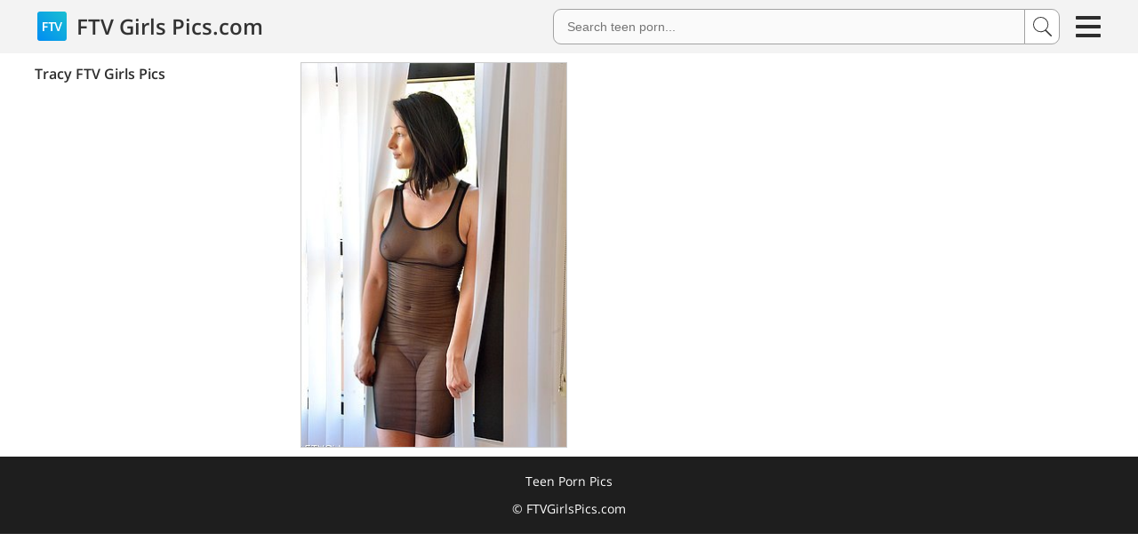

--- FILE ---
content_type: text/html; charset=UTF-8
request_url: https://www.ftvgirlspics.com/m/tracy/
body_size: 1151
content:
<!DOCTYPE html>
<html>
<head>
<meta http-equiv="Content-Type" content="text/html; charset=UTF-8">
<title>Tracy FTV Girls Pics</title>
<meta name="description" content="Browse all Tracy FTG Girls galleries. FTVGirls Pics.com is you home of free teen porn!">
<meta name="referrer" content="unsafe-url">
<meta name="viewport" content="viewport-fit=cover, width=device-width, initial-scale=1.0, minimum-scale=1.0">
<link rel="stylesheet" href="/assets/styles-1679159880.css">
<meta name="apple-mobile-web-app-title" content="FTV Girls">
<meta name="application-name" content="FTV Girls">
<meta name="theme-color" content="#FFF">
</head>
<body>
<div class="header">
<div class="safe-area">
<div class="container">
<div class="logo">
<a href="/">
<img src="/assets/logo-1679159880.svg" alt="FTVGirls Pics.com">
FTV Girls Pics.com
</a>
</div>
<div class="search">
<div class="toggle">
<input type="checkbox" aria-label="Search">
<span></span>
<form action="https://www.xftvgirls.com/search/" target="_blank">
<input type="text" name="q" autocomplete="off" placeholder="Search teen porn...">
<button type="submit" aria-label="Search"></button>
</form>
</div>
</div>
<div class="menu">
<div class="toggle">
<input type="checkbox" aria-label="Menu">
<span></span>
<ul>
<li><a href="/">Home</a></li>
<li><a href="/c/">Popular Categories</a></li>
<li><a href="/m/">Popular Models</a></li>
</ul>
</div>
</div>
</div>
</div>
</div>
<div class="main">
<div class="safe-area">
<div class="container">
<div class="thumbs infinite">
<div class="title">
<h1>Tracy FTV Girls Pics</h1>
</div>

<div>
<a href="/v/2745/" data-id="301050101129893" target="_blank" rel="nofollow noopener" title="Super flexible brunette displays her gaping holes in a hot solo gallery">
<img src="/thumbs/39/892-her.jpg" alt="Super flexible brunette displays her gaping holes in a hot solo gallery" width="300" height="434">
</a>
</div>

</div>
 </div>
</div>
</div>
<div class="footer">
<div class="safe-area">
<div class="container">
<div>Teen Porn Pics</div>
<div>&copy; FTVGirlsPics.com</div>
</div>
</div>
</div>
<script src="/assets/scripts-1679159880.js"></script>
<script defer src="https://static.cloudflareinsights.com/beacon.min.js/vcd15cbe7772f49c399c6a5babf22c1241717689176015" integrity="sha512-ZpsOmlRQV6y907TI0dKBHq9Md29nnaEIPlkf84rnaERnq6zvWvPUqr2ft8M1aS28oN72PdrCzSjY4U6VaAw1EQ==" data-cf-beacon='{"version":"2024.11.0","token":"f6f9fce693b94c5cad171186412308fa","r":1,"server_timing":{"name":{"cfCacheStatus":true,"cfEdge":true,"cfExtPri":true,"cfL4":true,"cfOrigin":true,"cfSpeedBrain":true},"location_startswith":null}}' crossorigin="anonymous"></script>
</body>
</html>

--- FILE ---
content_type: text/html; charset=UTF-8
request_url: https://www.ftvgirlspics.com/additional.php
body_size: 4496
content:
[[195050155,"bambi_lu","https:\/\/static-cdn.strpst.com\/previews\/2\/9\/8\/298c98396b463ca08108285e59448c1b-full","1000x750"],[119757925,"aus_queen","https:\/\/static-cdn.strpst.com\/previews\/a\/7\/6\/a76e8c946b39a6c33fe6c264d64982fc-full","1000x750"],[64272942,"JanyLunaa","https:\/\/static-cdn.strpst.com\/previews\/d\/7\/5\/d75a3722f42cce233053298c40e5f15a-full","1000x750"],[73697527,"lunagirl13","https:\/\/static-cdn.strpst.com\/previews\/e\/c\/8\/ec8907f84c1267a660ec18a74ab46266-full","1000x750"],[206742452,"Rinamay_","https:\/\/static-cdn.strpst.com\/previews\/a\/f\/2\/af2dedfb49ddb9e35fa9c00cd2bc8e98-full","960x960"],[158146413,"Tiny-Mimi","https:\/\/static-cdn.strpst.com\/previews\/f\/7\/8\/f78d81c5a9e341409b4984ba6122397b-full","1000x784"],[175482162,"Secret_Couple_X","https:\/\/static-cdn.strpst.com\/previews\/3\/d\/6\/3d6d55aea73bae599ebd2a5478c823fa-full","736x981"],[161171110,"MUMTAJ-1","https:\/\/static-cdn.strpst.com\/previews\/c\/6\/0\/c60df2db623f4b589a6a06c1c56b66e1-full","698x603"],[48994220,"Ivey_Strigoi","https:\/\/static-cdn.strpst.com\/previews\/8\/8\/5\/8850470ca8a9c4037ca88d26bc5c47e8-full","1000x1333"],[25008942,"Anna_Love1","https:\/\/static-cdn.strpst.com\/previews\/b\/e\/c\/bec9039cf284ace967adc7ed2cd19457-full","1000x750"],[215752778,"cassiess1","https:\/\/static-cdn.strpst.com\/previews\/a\/c\/7\/ac75c0c552a282c191a547da82f7bad7-full","706x687"],[131252980,"Lady_MiaOlson","https:\/\/static-cdn.strpst.com\/previews\/4\/f\/4\/4f42f2d8c6c4d7b6412b494a6edcce18-full","1000x750"],[44927537,"LittleMissEeve","https:\/\/static-cdn.strpst.com\/previews\/3\/b\/3\/3b3df984389ddad427f25824d2865934-full","1000x750"],[187630904,"Ananyasingh47","https:\/\/static-cdn.strpst.com\/previews\/0\/2\/a\/02a9627860862cbb6c74dc22fca44187-full","720x1199"],[102609197,"BustiBunny69","https:\/\/static-cdn.strpst.com\/previews\/5\/7\/3\/573bffc86aa89bd45df38ed67c5a043c-full","1000x1000"],[87856098,"SophieBaley","https:\/\/static-cdn.strpst.com\/previews\/d\/4\/0\/d40825a8fad5f702ca57f425b849e642-full","853x960"],[212474763,"sarahsparkles20","https:\/\/static-cdn.strpst.com\/previews\/7\/0\/9\/70988575e3d5b21c5b9983098526bb8e-full","1000x1623"],[130298183,"ANUBHABI","https:\/\/static-cdn.strpst.com\/previews\/f\/1\/2\/f12f68da7fe3aa03da9074d2e78cbfd2-full","1000x872"],[212266095,"KyssaraPlay","https:\/\/static-cdn.strpst.com\/previews\/4\/e\/b\/4eb440c0581a1a995e52d9a3d46e3c52-full","960x960"],[81575587,"Vivian_MayXxX","https:\/\/static-cdn.strpst.com\/previews\/6\/3\/5\/635962952260d6efd85b5203722eb007-full","1000x750"],[168561274,"thai-dreamgirl","https:\/\/static-cdn.strpst.com\/previews\/1\/f\/c\/1fc1ab5d1cf4e1172ed1a68d6a0c0b33-full","1000x1332"],[48112292,"tarivishu11","https:\/\/static-cdn.strpst.com\/previews\/d\/6\/9\/d6968341a511061cf8024670a0ec09e2-full","1000x1332"],[200207416,"Cute-Sakhi","https:\/\/static-cdn.strpst.com\/previews\/3\/4\/4\/34409f5ae228bb09174251ec91431253-full","735x571"],[211741020,"sexyBrunettex1","https:\/\/static-cdn.strpst.com\/previews\/0\/8\/a\/08a110cfe97aeb1522a86c66ab41fb0a-full","1000x1333"],[47277029,"angelwavy","https:\/\/static-cdn.strpst.com\/previews\/b\/8\/a\/b8a03c5b90ce658e9d5b66e1e5f723be-full","1000x894"],[190025925,"Sweet-jasmin","https:\/\/static-cdn.strpst.com\/previews\/7\/1\/a\/71acc4fcb180c1ebf127b7b61e8bc67c-full","1000x1667"],[208397689,"MickMicky","https:\/\/static-cdn.strpst.com\/previews\/1\/7\/2\/172b2cc93e7d794ff5405ad87fcc3387-full","1000x1667"],[164544960,"Curvy_Nayara","https:\/\/static-cdn.strpst.com\/previews\/1\/3\/9\/13916020f5f883aaa631914e7ed135b7-full","1000x1336"],[223540050,"itssosierra","https:\/\/static-cdn.strpst.com\/previews\/2\/d\/d\/2dd92c35261576ac8f3e67877be90ea0-full","980x960"],[115739165,"afro_pop","https:\/\/static-cdn.strpst.com\/previews\/c\/7\/0\/c702708e05c150c8f3ece6e49e9cf921-full","1000x1630"],[170030834,"AftonConnett","https:\/\/static-cdn.strpst.com\/previews\/5\/e\/a\/5ea5da4028e0a0fec0c8017a1e6176be-full","853x960"],[133578169,"AmiLewis","https:\/\/static-cdn.strpst.com\/previews\/0\/e\/8\/0e800632bfe63500fd08b00515eb6954-full","959x960"],[60544525,"_ElizabethLove_","https:\/\/static-cdn.strpst.com\/previews\/4\/c\/0\/4c0023b6e195c5fd7b872b9ffcbef152-full","1000x1000"],[27974593,"onlyhotbbw75","https:\/\/static-cdn.strpst.com\/previews\/4\/8\/9\/489d4479249743d8c89d28e13e7e464a-full","1000x1333"],[149906023,"pennybabyy","https:\/\/static-cdn.strpst.com\/previews\/d\/7\/9\/d7966f5ceebf7d46225d0027722b2482-full","1000x754"],[198415161,"Just_Trudy","https:\/\/static-cdn.strpst.com\/previews\/d\/e\/8\/de8072f29bfbd281bdba0afb4049a1d7-full","1000x750"],[76496032,"sharlin_13","https:\/\/static-cdn.strpst.com\/previews\/c\/7\/9\/c794dd1dc7afa560a3a29ed17840a3c1-full","590x960"],[79689850,"SheIsSomething","https:\/\/static-cdn.strpst.com\/previews\/f\/3\/c\/f3c12258560b8ac8f6a54ce0c7ab54e8-full","1000x937"],[235006058,"docmilf12","https:\/\/static-cdn.strpst.com\/previews\/5\/3\/9\/539f160b9a25f2dd6471041b2093244e-full","1000x1000"],[127408007,"Angel-Barbie","https:\/\/static-cdn.strpst.com\/previews\/3\/1\/e\/31e411c005d57be0f69148b3d1d29ea0-full","1000x800"],[201110472,"TweetiePieXXX","https:\/\/static-cdn.strpst.com\/previews\/5\/2\/1\/5216db767fc378e8e946099d1916d592-full","1000x1333"],[231171335,"poleslut69","https:\/\/static-cdn.strpst.com\/previews\/b\/b\/0\/bb0ed4d2c3562b34128d063969e83e24-full","1000x1361"],[210916022,"MistiSavannah","https:\/\/static-cdn.strpst.com\/previews\/e\/d\/9\/ed9941fce32d3592615534e6a9ca87bb-full","1000x999"],[220680756,"Maddyluxe","https:\/\/static-cdn.strpst.com\/previews\/e\/4\/b\/e4b8fcec7dffd1e81c55539156417e9b-full","1000x750"],[94408062,"angelbaby1998","https:\/\/static-cdn.strpst.com\/previews\/9\/5\/2\/952f20e8ba57086db1643a1958c965b1-full","1000x1000"],[196168115,"sesiteluguammayi","https:\/\/static-cdn.strpst.com\/previews\/a\/a\/3\/aa3635831c0677e662a8967e938b9341-full","673x678"],[172532362,"poojaxxx65","https:\/\/static-cdn.strpst.com\/previews\/6\/b\/c\/6bcbe63816e826900d314ad3d8339d2a-full","1000x1000"],[199759803,"BonieBonita","https:\/\/static-cdn.strpst.com\/previews\/8\/7\/c\/87c2b56f2bf1594530431ebfbfb5746d-full","1000x750"],[39212103,"mommyselenafit_","https:\/\/static-cdn.strpst.com\/previews\/9\/6\/2\/96272242a43d13dc18ca3142ec305097-full","1000x1125"],[212382972,"Ninanoell","https:\/\/static-cdn.strpst.com\/previews\/6\/0\/1\/601805fd0db152995b9d63614ffd264c-full","1000x1333"],[202426131,"SL_Achi1990","https:\/\/static-cdn.strpst.com\/previews\/c\/7\/d\/c7d00967b14bca67c1003e7f9ffcd0bc-full","668x501"],[210187257,"KARISHMA-STRIP","https:\/\/static-cdn.strpst.com\/previews\/9\/7\/a\/97a1109703d1dec3b0a338306e06d9d8-full","1000x1000"],[178133207,"MissMidnightUK","https:\/\/static-cdn.strpst.com\/previews\/5\/4\/f\/54ffcf73cfdf61b6e2915fd842df796a-full","1000x750"],[237159487,"oshun6360","https:\/\/static-cdn.strpst.com\/previews\/c\/4\/6\/c461836da9422b96071cfb3da714d511-full","1000x1000"],[22826037,"zoyaa-sexy","https:\/\/static-cdn.strpst.com\/previews\/c\/a\/7\/ca76c8ec36f07ec935349f94bfb85b61-full","1000x991"],[213341832,"Poppy_frankie","https:\/\/static-cdn.strpst.com\/previews\/7\/0\/a\/70adc5af124b6243b045b09f91ba8bd0-full","1000x750"],[82016443,"Katyerave","https:\/\/static-cdn.strpst.com\/previews\/3\/4\/2\/3424bbfd594e1d878fd7b9517302de5c-full","1000x750"],[210554622,"sexylittlefriend","https:\/\/static-cdn.strpst.com\/previews\/c\/0\/6\/c06cd3f5135f2ffa071d922a079d5aad-full","1000x1000"],[150836106,"ana_squirt69","https:\/\/static-cdn.strpst.com\/previews\/7\/1\/e\/71ee33c3724c577ea89fa131c5a1ede6-full","1000x1000"],[99911640,"Wildneck","https:\/\/static-cdn.strpst.com\/previews\/3\/8\/9\/389a3506b8c28eea5d348d7d4a1e1268-full","1000x1124"],[198925744,"moan4mona","https:\/\/static-cdn.strpst.com\/previews\/c\/2\/4\/c240e0e108da9da0eb750072e68cb2de-full","1000x1319"],[197173908,"Bristy-","https:\/\/static-cdn.strpst.com\/previews\/3\/2\/0\/320d19f43c824ccdff6ab167e179222f-full","1000x750"],[152911679,"TIMINA-1","https:\/\/static-cdn.strpst.com\/previews\/7\/d\/5\/7d568fa99f5de37380cf9fc428d5be0e-full","720x960"],[125835266,"Bustygoddess32","https:\/\/static-cdn.strpst.com\/previews\/d\/5\/b\/d5becf20f0b89d1461d277aa6a155b47-full","1000x1268"],[69301872,"ParisNova","https:\/\/static-cdn.strpst.com\/previews\/b\/8\/c\/b8c9eba0962e0c6d3203530e3f641a3f-full","960x720"],[96668230,"Bigbuttbrooklynn","https:\/\/static-cdn.strpst.com\/previews\/0\/9\/0\/0908a52de4fba895bfcbe8c6b36a0c48-full","1000x974"],[2909691,"switchlorenx","https:\/\/static-cdn.strpst.com\/previews\/a\/6\/0\/a606553c2574bb42f69a8ff8d0cf8fe1-full","1000x750"],[69071795,"naughtyjaanu","https:\/\/static-cdn.strpst.com\/previews\/3\/8\/3\/3837acbbf521058fa176ba8d2a71528a-full","1000x932"],[174927286,"Mature_hot_mom","https:\/\/static-cdn.strpst.com\/previews\/4\/b\/4\/4b4462717b5e769e1ca9278341eea85a-full","1000x1000"],[225012961,"Ellieskyyee1","https:\/\/static-cdn.strpst.com\/previews\/1\/c\/1\/1c17ac785c0093668d14ecba9b4a6eb7-full","1000x999"],[187924035,"AnTikaMy","https:\/\/static-cdn.strpst.com\/previews\/5\/b\/f\/5bf7532c3efe75cf88f022b4a0d5f7fc-full","1000x750"],[201966611,"amelialorenz","https:\/\/static-cdn.strpst.com\/previews\/0\/1\/a\/01aec40f8a3fca4fc514e0c58200d4a9-full","1000x1000"],[216807283,"DiamondBlaz3","https:\/\/static-cdn.strpst.com\/previews\/9\/9\/a\/99a38a87add1fc982d982346289ebb33-full","1000x1630"],[96988084,"Lucky_Flora","https:\/\/static-cdn.strpst.com\/previews\/3\/f\/2\/3f2c5094b1fff6298893d598c5014378-full","597x561"],[165512933,"fatty_asian_girl","https:\/\/static-cdn.strpst.com\/previews\/3\/d\/0\/3d00ae11f8eab8792d2324d1acca74e7-full","480x480"],[93332596,"Sakheeeena","https:\/\/static-cdn.strpst.com\/previews\/3\/5\/5\/355de1056da715b73bb2bbcc11aa203e-full","1000x1333"],[86877889,"jasminedaze888","https:\/\/static-cdn.strpst.com\/previews\/5\/a\/e\/5ae4bdcce119a653ef64961436fc1b74-full","1000x750"],[208121394,"TheCougarNextDoor","https:\/\/static-cdn.strpst.com\/previews\/8\/7\/5\/875ee1562ffd035ed8ef8300cd0f4885-full","1000x750"],[135311869,"Monalisa_Don","https:\/\/static-cdn.strpst.com\/previews\/0\/9\/2\/09235d20b7cd4b6c9821fb6171706e4a-full","940x960"],[213776607,"Angelloverxo","https:\/\/static-cdn.strpst.com\/previews\/8\/7\/f\/87f8254eea5c4f1a45b8bef012ecfe85-full","1000x1333"],[102365918,"DiamondJo_","https:\/\/static-cdn.strpst.com\/previews\/9\/4\/c\/94c02eb7fc67cae8722bd1d90384b571-full","1000x1000"],[164620222,"misscatxo","https:\/\/static-cdn.strpst.com\/previews\/f\/b\/2\/fb241db193057b0f3c5822246a78ef53-full","1000x750"],[65661611,"jade_369","https:\/\/static-cdn.strpst.com\/previews\/d\/1\/8\/d18f3d216ed061f32854d6c48ddd31de-full","828x652"],[110692892,"peachesrae","https:\/\/static-cdn.strpst.com\/previews\/a\/6\/0\/a606268f9caf8c89129a6ff4df05a995-full","1000x750"],[86163614,"SexyyNana","https:\/\/static-cdn.strpst.com\/previews\/1\/a\/2\/1a273b01a4c206a29d2eaedaa93354b3-full","576x960"],[218110993,"Jaya_Iyer","https:\/\/static-cdn.strpst.com\/previews\/e\/a\/5\/ea552fdfe0ac992410df8446144eeb70-full","572x572"],[213389774,"Lusty-radhika","https:\/\/static-cdn.strpst.com\/previews\/3\/e\/4\/3e464b62d53f61b3c66c1ca25dd028ff-full","1000x1000"],[182251856,"AliceWest_","https:\/\/static-cdn.strpst.com\/previews\/e\/a\/f\/eafccf030aee19dc38b4a451c78b08ff-full","963x960"],[172402418,"Lovely12streaming","https:\/\/static-cdn.strpst.com\/previews\/0\/1\/7\/0172b7f3d35e538434d320aee0e05147-full","1000x1327"],[219579748,"juicyteacher","https:\/\/static-cdn.strpst.com\/previews\/6\/9\/e\/69e4fd7b0fdac39e5760733136e59b88-full","1000x1000"],[177089954,"Crazycat-Telugu","https:\/\/static-cdn.strpst.com\/previews\/2\/8\/7\/287101ba41c24f9ff8b523d1f42b49b3-full","1000x1787"],[210493463,"Payel_50","https:\/\/static-cdn.strpst.com\/previews\/d\/6\/2\/d62022ffb587980c8e1e277b0b90cfa5-full","1000x750"],[166439950,"shandiloveslemonss","https:\/\/static-cdn.strpst.com\/previews\/6\/d\/6\/6d64fd4f91573d8f016db49d6103418d-full","1000x1333"],[148266506,"SpikedBella","https:\/\/static-cdn.strpst.com\/previews\/c\/6\/1\/c615decfb0ff922d565583b510a1c701-full","1000x1201"],[218297936,"Moonzy77","https:\/\/static-cdn.strpst.com\/previews\/b\/2\/3\/b236e288bd3da58bead7118427ae7cf4-full","750x778"],[232031601,"LunaMaeX0","https:\/\/static-cdn.strpst.com\/previews\/c\/5\/f\/c5fcd59d9623ac2d7a2f9b0ccc93e4cb-full","1000x962"],[235218387,"Kanchan7909","https:\/\/static-cdn.strpst.com\/previews\/5\/b\/9\/5b96420cae2324748510a045ff8cf34c-full","1000x997"],[238407169,"DollyHarper","https:\/\/static-cdn.strpst.com\/previews\/d\/4\/5\/d4558510a9a9aa5c5a222f12128b8847-full","1000x750"],[180515107,"angelina-1","https:\/\/static-cdn.strpst.com\/previews\/3\/b\/a\/3baaf1e7490d17e498dd91126d071e8f-full","960x960"],[48302294,"MagdaXMonique","https:\/\/static-cdn.strpst.com\/previews\/c\/3\/a\/c3abfc0b169a5005066b299de9a14ad0-full","1000x1000"]]

--- FILE ---
content_type: text/html; charset=UTF-8
request_url: https://www.ftvgirlspics.com/ajax_menu/
body_size: 81
content:
Sorry, there was an error. Please, reload page in a minute.

--- FILE ---
content_type: text/css
request_url: https://www.ftvgirlspics.com/assets/styles-1679159880.css
body_size: 3884
content:
@font-face {
	font-family: 'Open Sans';
	font-style: normal;
	font-weight: 300;
	src: local('Open Sans Light'), local('OpenSans-Light'), url(https://fonts.gstatic.com/s/opensans/v17/mem5YaGs126MiZpBA-UN_r8OUuhpKKSTjw.woff2) format('woff2');
	unicode-range: U+0000-00FF, U+0131, U+0152-0153, U+02BB-02BC, U+02C6, U+02DA, U+02DC, U+2000-206F, U+2074, U+20AC, U+2122, U+2191, U+2193, U+2212, U+2215, U+FEFF, U+FFFD;
	font-display: swap;
}
@font-face {
	font-family: 'Open Sans';
	font-style: normal;
	font-weight: 400;
	src: local('Open Sans Regular'), local('OpenSans-Regular'), url(https://fonts.gstatic.com/s/opensans/v17/mem8YaGs126MiZpBA-UFVZ0bf8pkAg.woff2) format('woff2');
	unicode-range: U+0000-00FF, U+0131, U+0152-0153, U+02BB-02BC, U+02C6, U+02DA, U+02DC, U+2000-206F, U+2074, U+20AC, U+2122, U+2191, U+2193, U+2212, U+2215, U+FEFF, U+FFFD;
	font-display: swap;
}
@font-face {
	font-family: 'Open Sans';
	font-style: normal;
	font-weight: 600;
	src: local('Open Sans SemiBold'), local('OpenSans-SemiBold'), url(https://fonts.gstatic.com/s/opensans/v17/mem5YaGs126MiZpBA-UNirkOUuhpKKSTjw.woff2) format('woff2');
	unicode-range: U+0000-00FF, U+0131, U+0152-0153, U+02BB-02BC, U+02C6, U+02DA, U+02DC, U+2000-206F, U+2074, U+20AC, U+2122, U+2191, U+2193, U+2212, U+2215, U+FEFF, U+FFFD;
	font-display: swap;
}

button,hr,input {
	overflow: visible;
}

audio,canvas,progress,video {
	display: inline-block;
}

progress,sub,sup {
	vertical-align: baseline;
}

[type=checkbox],[type=radio],legend {
	box-sizing: border-box;
	padding: 0;
}

article,aside,details,figcaption,figure,footer,header,main,menu,nav,section {
	display: block;
}

h1 {
	font-size: 2em;
	margin: .67em 0;
}

figure {
	margin: 1em 40px;
}

hr {
	box-sizing: content-box;
	height: 0;
}

code,kbd,pre,samp {
	font-family: monospace,monospace;
	font-size: 1em;
}

a {
	background-color: transparent;
	-webkit-text-decoration-skip: objects;
}

abbr[title] {
	border-bottom: none;
	text-decoration: underline;
	text-decoration: underline dotted;
}

b,strong {
	font-weight: bolder;
}

dfn {
	font-style: italic;
}

mark {
	background-color: #ff0;
	color: #000;
}

small {
	font-size: 80%;
}

sub,sup {
	font-size: 75%;
	line-height: 0;
	position: relative;
}

sub {
	bottom: -.25em;
}

sup {
	top: -.5em;
}

audio:not([controls]) {
	display: none;
	height: 0;
}

img {
	border-style: none;
}

svg:not(:root) {
	overflow: hidden;
}

button,input,optgroup,select,textarea {
	font-family: sans-serif;
	font-size: 100%;
	line-height: 1.15;
	margin: 0;
}

input,button,select {
	text-transform: none;
	outline: none;
}

[type=reset],[type=submit],button,html [type=button] {
	-webkit-appearance: button;
}

[type=button]::-moz-focus-inner,[type=reset]::-moz-focus-inner,[type=submit]::-moz-focus-inner,button::-moz-focus-inner {
	border-style: none;
	padding: 0;
}

[type=button]:-moz-focusring,[type=reset]:-moz-focusring,[type=submit]:-moz-focusring,button:-moz-focusring {
	outline: ButtonText dotted 1px;
}

fieldset {
	padding: .35em .75em .625em;
}

legend {
	color: inherit;
	display: table;
	max-width: 100%;
	white-space: normal;
}

textarea {
	overflow: auto;
}

[type=number]::-webkit-inner-spin-button,[type=number]::-webkit-outer-spin-button {
	height: auto;
}

[type=search] {
	-webkit-appearance: textfield;
	outline-offset: -2px;
}

[type=search]::-webkit-search-cancel-button,[type=search]::-webkit-search-decoration {
	-webkit-appearance: none;
}

::-webkit-file-upload-button {
	-webkit-appearance: button;
	font: inherit;
}

summary {
	display: list-item;
}

[hidden],template {
	display: none;
}

html {
	overflow-y: scroll;
	line-height: 1.15;
	-ms-text-size-adjust: 100%;
	-webkit-text-size-adjust: 100%;
	-webkit-tap-highlight-color: transparent;
	min-width: 320px;
	height: 100%;
}

body {
	margin: 0;
	font-family: 'Open Sans', sans-serif;
	font-size: 14px;
	font-weight: 400;
	position: relative;
	min-height: 100%;
}

a {
	text-decoration: none;
	color: #333333;
}
a:hover {
	color: #008CF3;
}

b {
	font-weight: 600;
}

ul,li {
	list-style: none;
	padding: 0;
	margin: 0;
}

.safe-area {
	padding-left: env(safe-area-inset-left);
	padding-right: env(safe-area-inset-right);
}

.container {
	max-width: 1232px;
	margin: 0 auto;
}

.header {
	background-color: #F3F3F3;
}

.header .container {
	box-sizing: border-box;
	display: table;
	width: 100%;
	height: 60px;
	padding: 10px;
	position: relative;
}

.header .container>div {
	display: table-cell;
	vertical-align: top;
	white-space: nowrap;
}

.logo a {
	display: inline-block;
	margin: 3px;
	z-index: 4;
	position: relative;
	font-size: 24px;
	font-weight: 600;
	line-height: 33px;
}

.logo img {
	display: inline-block;
		width: 33px;
		height: 33px;
		padding: 0 5px;
		vertical-align: top;
}

.search {
	padding-left: 35px;
	padding-right: 54px;
	text-align: right;
}
.search form {
	display: flex;
}
.search form input,
.search form button {
	color: #000000;
	background-color: #FAFAFA;
	border: 1px solid #A2A2A2;
	margin: 0;
	padding: 0;
	border-radius: 9px;
	height: 40px;
	vertical-align: top;
	-webkit-appearance: none;
}

.search form input {
	flex: 1;
	border-top-right-radius: 0;
	border-bottom-right-radius: 0;
	width: 100%;
	box-sizing: border-box;
	padding-left: 15px;
	font-size: 14px;
}

.search form button {
	border-top-left-radius: 0;
	border-bottom-left-radius: 0;
	width: 40px;
	background: #FFFFFF url(icon_search.svg) center no-repeat;
	cursor: pointer;
	float: right;
	margin-left: -1px;
}

.menu ul {
	display: none;
}
.menu ul>li {
	display: block;
	font-size: 16px;
}
.menu ul>li a {
	color: #fff;
	position: relative;
	display: block;
	padding: 25px;
}
.menu ul>li a:hover {
	background-color: #313131;
}
.menu ul>li.external>a:after,
.menu ul>li.dropdown>a:after {
	width: 0;
	height: 0;
	margin-left: .255em;
	vertical-align: middle;
	display: inline-block;
	content: '';
	position: absolute;
	right: 25px;
	top: 30px;
}
.menu ul>li.external>a:after {
	border-top: none;
    border-right: 8px solid;
    border-bottom: 8px solid transparent;
    border-left: none;
}
.menu ul>li.dropdown>a:after {
	border-top: 4px solid transparent;
	border-right: none;	
	border-bottom: 4px solid transparent;
	border-left: 8px solid;
}
.menu ul>li.dropdown.active>a:after {
	border-top: 8px solid;
	border-right: 4px solid transparent;
	border-bottom: none;
	border-left: 4px solid transparent;
}
.menu ul>li.dropdown.active>ul {
	display: block;
}
.menu ul>li.dropdown.active>ul>li {
	font-size: 16px;
}
.menu ul>li.dropdown.active>ul>li a { 
	padding-left: 45px;
}

.toggle input[type=checkbox],
.toggle span {
	display: none;
	width: 28px;
	height: 24px;
	position: absolute;
	top: 18px;
	right: 18px;
}
.toggle input[type=checkbox] {
	cursor: pointer;
	opacity: 0;
	-webkit-touch-callout: none;
	z-index: 3;
}
.toggle span {
	z-index: 2;
	background-position: center;
	background-repeat: no-repeat;
}
.toggle input[type=checkbox]:checked ~ span {
	background-image: url(icon_close.svg) !important;
}
.menu .toggle span {
	background-image: url(icon_menu.svg);
}

.menu .toggle input,
.menu .toggle span {
	display: block;
}

.toggle>ul {
	display: none;
	position: absolute;
	top: 60px;
	right: 0;
	text-align: left;
	background-color: #1E1E1E;
	z-index: 10;
	width: 200px;
}
.toggle>input[type=checkbox]:checked ~ ul {
	display: block;
}

@media screen and (max-width: 600px) {
	.search .toggle input[type=checkbox],
	.search .toggle span {
		display: block;
		right: 66px;
	}
	.search .toggle span {
		background-image: url(icon_search1.svg);
	}
	.toggle>form {
		display: none;
		position: absolute;
		top: 60px;
		left: 0;
		right: 0;
		z-index: 10;
	}
	.toggle>input[type=checkbox]:checked ~ form {
		display: flex;
	}
	.search form>input,
	.search form>button {
		border-radius: 0;
		height: 60px;
		font-size: 16px;
	}
	.search form>input {
		border-left: none;
	}
	.search form>button {
		border-right: none;
		width: 60px;
	}
}

#overlay {
	display: none;
	position: absolute;
	top: 60px;
	left: 0;
	right: 0;
	background-color: #000;
	background-color: rgb(0,0,0,0.8);
	z-index: 9;
	height: 100%;
	height: calc(100% - 60px);
}

h1 {
	font-weight: 600;
	margin: 0;
	padding: 10px;
	color: #2D2D2D;
	font-size: 20px;
	line-height: 30px;
}

.topl {
	color: #fff;
	font-size: 11px;
	font-weight: 600;
	background-color: #a1b1bb;
	line-height: 30px;
	padding: 5px;
	border-radius: 5px;
	white-space: nowrap;
}

.topl:hover {
	color: #fff;
	background-color: #0397eb;
}

.footer {
	font-size: 14px;
	padding: 20px;
	background-color: #1E1E1E;
	color: #FFFFFF;
	text-align: center;
}
.footer div ~ div {
	margin-top: 15px;
}

.a{
	width: 300px;
	height: 250px;
	position: relative;
}
.a>.b{
	position: absolute;
	top: 0;
	right: 0;
	bottom: 0;
	left: 0;
	overflow: hidden;
	z-index: 2;
	border: 1px solid #737373;
}
.a>.b>iframe {
	display: block;
}
@media screen and (max-width:1231px){
 .a {
	width: 100%;
	height: auto;
	padding-top: 83%;
 }
}

.thumbs {
	font-size: 0;
	position: relative;
	margin: 8px;
}
.thumbs p {
	margin: 20px 10px;
}
.thumbs>* {
	font-size: 14px;
}
.thumbs>div {
	display: inline-block;
	padding: 2px;
	line-height: 1em;
	font-weight: 300;
	vertical-align: top;
	overflow: hidden;
	box-sizing: border-box;
	position: relative;
}
.thumbs>div:not(.title):before {
	content: "Loading...";
	position: absolute;
	top: calc(50% - 15px);
	left: 0;
	right: 0;
	font-size: 24px;
	color: #888;
	z-index: 1;
	text-align: center;
}
.thumbs>div>a {
	position: relative;
	display: block;
	background-color: #eee;
}
.thumbs>div>a.online:before {
	content: '';
	z-index: 3;
	background: url('/assets/online.svg') center no-repeat;
	width: 57px;
	height: 18px;
	position: absolute;
	top: 2px;
	right: 3px;
}
.thumbs>div>a>img {
	display: block;
	box-sizing: border-box;
	position: relative;
	z-index: 2;
}
.thumbs>div>a>img,
.thumbs>div>a>img.lazyload,
.thumbs>div>a>img.lazyload.loaded {
	border: 1px solid #ccc;
	color: #ccc;
}
.thumbs>div>a>span {
	position: absolute;
	top: 1px;
	left: 1px;
	display: block;
	background-color: #000000;
	background-color: rgba(0, 0, 0, 0.5);
	color: #fff;
	font-size: 14px;
	font-weight: 400;
	line-height: 1em;
	white-space: nowrap;
	padding: 7px 10px;
	z-index: 3;
}
.thumbs>div>a:hover>span {
	background-color: #008CF3;
	background-color: rgba(0, 140, 243, 0.5);
}
.thumbs>div.title{
	width: 304px;
}
.thumbs>div.title>h1{
	font-size: 16px;
	line-height: 16px;
	padding: 5px;
}
.thumbs>div.title>h1~div{
	line-height: 16px;
	padding: 0 5px 5px 5px;
}

#loading {
	display: none;
	color: #008CF3;
	font-size: 90px;
	text-indent: -9999em;
	overflow: hidden;
	width: 1em;
	height: 1em;
	border-radius: 50%;
	margin: 72px auto;
	position: relative;
	-webkit-transform: translateZ(0);
	-ms-transform: translateZ(0);
	transform: translateZ(0);
	-webkit-animation: load6 1.7s infinite ease,round 1.7s infinite ease;
	animation: load6 1.7s infinite ease,round 1.7s infinite ease;
}

@-webkit-keyframes load6 {
	0%,100%,5%,95% {
		box-shadow: 0 -.83em 0 -.4em,0 -.83em 0 -.42em,0 -.83em 0 -.44em,0 -.83em 0 -.46em,0 -.83em 0 -.477em;
	}

	10%,59% {
		box-shadow: 0 -.83em 0 -.4em,-.087em -.825em 0 -.42em,-.173em -.812em 0 -.44em,-.256em -.789em 0 -.46em,-.297em -.775em 0 -.477em;
	}

	20% {
		box-shadow: 0 -.83em 0 -.4em,-.338em -.758em 0 -.42em,-.555em -.617em 0 -.44em,-.671em -.488em 0 -.46em,-.749em -.34em 0 -.477em;
	}

	38% {
		box-shadow: 0 -.83em 0 -.4em,-.377em -.74em 0 -.42em,-.645em -.522em 0 -.44em,-.775em -.297em 0 -.46em,-.82em -.09em 0 -.477em;
	}
}

@keyframes load6 {
	0%,100%,5%,95% {
		box-shadow: 0 -.83em 0 -.4em,0 -.83em 0 -.42em,0 -.83em 0 -.44em,0 -.83em 0 -.46em,0 -.83em 0 -.477em;
	}

	10%,59% {
		box-shadow: 0 -.83em 0 -.4em,-.087em -.825em 0 -.42em,-.173em -.812em 0 -.44em,-.256em -.789em 0 -.46em,-.297em -.775em 0 -.477em;
	}

	20% {
		box-shadow: 0 -.83em 0 -.4em,-.338em -.758em 0 -.42em,-.555em -.617em 0 -.44em,-.671em -.488em 0 -.46em,-.749em -.34em 0 -.477em;
	}

	38% {
		box-shadow: 0 -.83em 0 -.4em,-.377em -.74em 0 -.42em,-.645em -.522em 0 -.44em,-.775em -.297em 0 -.46em,-.82em -.09em 0 -.477em;
	}
}

@-webkit-keyframes round {
	0% {
		-webkit-transform: rotate(0);
		transform: rotate(0);
	}

	100% {
		-webkit-transform: rotate(360deg);
		transform: rotate(360deg);
	}
}

@keyframes round {
	0% {
		-webkit-transform: rotate(0);
		transform: rotate(0);
	}

	100% {
		-webkit-transform: rotate(360deg);
		transform: rotate(360deg);
	}
}

@media screen and (min-width: 1536px) {
	.container {
		max-width: 1536px;
	}
}

@media screen and (max-width: 1231px) {
	.container {
		width: 100%;
	}
	.thumbs>div {
		width: 25% !important;
	}
	.thumbs>div>a>img {
		width: 100%;
		height: auto !important;
	}
}

@media screen and (max-width: 960px) {
	.header {
		padding: 0;
	}
	.main h1 {
		font-size: 14px;
	}
	.thumbs>div {
		width: 33.33333% !important;
	}
}

@media screen and (max-width: 734px) {
	.thumbs>div {
		width:50% !important;
	}
}

@media screen and (max-width: 460px) {
	.thumbs>div {
		width:100% !important;
	}
	.logo a {
		font-size: 15px;
	}
}


--- FILE ---
content_type: image/svg+xml
request_url: https://www.ftvgirlspics.com/assets/icon_menu.svg
body_size: 272
content:
<svg xmlns="http://www.w3.org/2000/svg" width="28" height="24" fill="#2d2d2d" fill-rule="nonzero"><path d="M1 4h26c.552 0 1-.398 1-.9V.9c0-.5-.447-.888-1-.9H1C.448 0 0 .398 0 .9v2.2a.84.84 0 0 0 .293.628c.187.167.442.26.707.26V4zm0 10h26c.552 0 1-.398 1-.9V10.9c0-.5-.448-.9-1-.9H1c-.55 0-1 .397-1 .887v2.222c0 .5.448.9 1 .9h0zm0 10h26c.552 0 1-.398 1-.9V20.9c0-.5-.448-.9-1-.9H1c-.552 0-1 .397-1 .888V23.1c0 .236.105.462.292.63A1.07 1.07 0 0 0 1 24z"/></svg>

--- FILE ---
content_type: image/svg+xml
request_url: https://www.ftvgirlspics.com/assets/logo-1679159880.svg
body_size: 403
content:
<svg xmlns="http://www.w3.org/2000/svg" width="33" height="33"><defs><linearGradient x1="100%" y1="0%" x2="0%" y2="100%" id="A"><stop stop-color="#1abfd1" offset="0%"/><stop stop-color="#008cf3" offset="100%"/></linearGradient></defs><g fill-rule="evenodd"><rect fill="url(#A)" width="33" height="33" rx="3"/><path d="M7.638 22v-4.104h3.808v-1.39H7.638v-3.126H11.7V12H6v10h1.638zm9.384 0v-8.598h2.97V12H12.4v1.402h2.97V22h1.652zm7.44 0L28 12h-1.714l-2.108 6.2c-.078.22-.18.556-.304 1.012l-.276 1.204c-.037-.228-.117-.576-.242-1.043l-.352-1.146L20.896 12h-1.7l3.524 10h1.74z" fill="#fff" fill-rule="nonzero"/></g></svg>